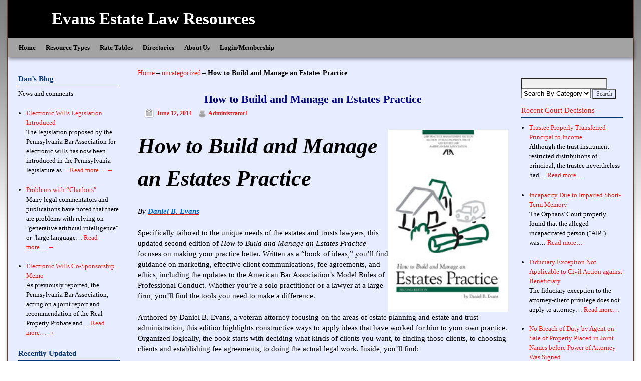

--- FILE ---
content_type: text/html; charset=UTF-8
request_url: https://resources.evans-legal.com/?p=1400
body_size: 70498
content:
<!DOCTYPE html>
<!--[if IE 7]>	<html id="ie7" lang="en-US"> <![endif]-->
<!--[if IE 8]>	<html id="ie8" lang="en-US"> <![endif]-->
<!--[if IE 9]>	<html id="ie9" lang="en-US"> <![endif]-->
<!--[if !(IE 6) | !(IE 7) | !(IE 8) ] | !(IE 9) ><!-->	<html lang="en-US"> <!--<![endif]-->
<head>
<meta charset="UTF-8" />
<meta name='viewport' content='width=device-width, initial-scale=1.0, maximum-scale=2.0, user-scalable=yes' />
<title>How to Build and Manage an Estates Practice | Evans Estate Law Resources</title>

<link rel="profile" href="http://gmpg.org/xfn/11" />
<link rel="pingback" href="https://resources.evans-legal.com/xmlrpc.php" />
<!--[if lt IE 9]>
<script src="https://resources.evans-legal.com/wp-content/themes/weaver-ii/js/html5.js" type="text/javascript"></script>
<![endif]-->

<script type="text/javascript">var weaverIsMobile=false;var weaverIsSimMobile=false;var weaverIsStacked=false;var weaverThemeWidth=1250;var weaverMenuThreshold=640;var weaverHideMenuBar=false;var weaverMobileDisabled=false;var weaverFlowToBottom=false;var weaverHideTooltip=false;var weaverUseSuperfish=false;</script>
<meta name='robots' content='max-image-preview:large' />
<link rel="alternate" type="application/rss+xml" title="Evans Estate Law Resources &raquo; Feed" href="https://resources.evans-legal.com/?feed=rss2" />
<link rel="alternate" type="application/rss+xml" title="Evans Estate Law Resources &raquo; Comments Feed" href="https://resources.evans-legal.com/?feed=comments-rss2" />
<link rel="alternate" type="application/rss+xml" title="Evans Estate Law Resources &raquo; How to Build and Manage an Estates Practice Comments Feed" href="https://resources.evans-legal.com/?feed=rss2&#038;p=1400" />
<link rel="alternate" title="oEmbed (JSON)" type="application/json+oembed" href="https://resources.evans-legal.com/index.php?rest_route=%2Foembed%2F1.0%2Fembed&#038;url=https%3A%2F%2Fresources.evans-legal.com%2F%3Fp%3D1400" />
<link rel="alternate" title="oEmbed (XML)" type="text/xml+oembed" href="https://resources.evans-legal.com/index.php?rest_route=%2Foembed%2F1.0%2Fembed&#038;url=https%3A%2F%2Fresources.evans-legal.com%2F%3Fp%3D1400&#038;format=xml" />
<style id='wp-img-auto-sizes-contain-inline-css' type='text/css'>
img:is([sizes=auto i],[sizes^="auto," i]){contain-intrinsic-size:3000px 1500px}
/*# sourceURL=wp-img-auto-sizes-contain-inline-css */
</style>
<link rel='stylesheet' id='weaverii-main-style-sheet-css' href='https://resources.evans-legal.com/wp-content/themes/weaver-ii-grandchild/style.css?ver=2.2.2' type='text/css' media='all' />
<link rel='stylesheet' id='weaverii-mobile-style-sheet-css' href='https://resources.evans-legal.com/wp-content/themes/weaver-ii/style-mobile.min.css?ver=2.2.2' type='text/css' media='all' />
<style id='wp-emoji-styles-inline-css' type='text/css'>

	img.wp-smiley, img.emoji {
		display: inline !important;
		border: none !important;
		box-shadow: none !important;
		height: 1em !important;
		width: 1em !important;
		margin: 0 0.07em !important;
		vertical-align: -0.1em !important;
		background: none !important;
		padding: 0 !important;
	}
/*# sourceURL=wp-emoji-styles-inline-css */
</style>
<style id='wp-block-library-inline-css' type='text/css'>
:root{--wp-block-synced-color:#7a00df;--wp-block-synced-color--rgb:122,0,223;--wp-bound-block-color:var(--wp-block-synced-color);--wp-editor-canvas-background:#ddd;--wp-admin-theme-color:#007cba;--wp-admin-theme-color--rgb:0,124,186;--wp-admin-theme-color-darker-10:#006ba1;--wp-admin-theme-color-darker-10--rgb:0,107,160.5;--wp-admin-theme-color-darker-20:#005a87;--wp-admin-theme-color-darker-20--rgb:0,90,135;--wp-admin-border-width-focus:2px}@media (min-resolution:192dpi){:root{--wp-admin-border-width-focus:1.5px}}.wp-element-button{cursor:pointer}:root .has-very-light-gray-background-color{background-color:#eee}:root .has-very-dark-gray-background-color{background-color:#313131}:root .has-very-light-gray-color{color:#eee}:root .has-very-dark-gray-color{color:#313131}:root .has-vivid-green-cyan-to-vivid-cyan-blue-gradient-background{background:linear-gradient(135deg,#00d084,#0693e3)}:root .has-purple-crush-gradient-background{background:linear-gradient(135deg,#34e2e4,#4721fb 50%,#ab1dfe)}:root .has-hazy-dawn-gradient-background{background:linear-gradient(135deg,#faaca8,#dad0ec)}:root .has-subdued-olive-gradient-background{background:linear-gradient(135deg,#fafae1,#67a671)}:root .has-atomic-cream-gradient-background{background:linear-gradient(135deg,#fdd79a,#004a59)}:root .has-nightshade-gradient-background{background:linear-gradient(135deg,#330968,#31cdcf)}:root .has-midnight-gradient-background{background:linear-gradient(135deg,#020381,#2874fc)}:root{--wp--preset--font-size--normal:16px;--wp--preset--font-size--huge:42px}.has-regular-font-size{font-size:1em}.has-larger-font-size{font-size:2.625em}.has-normal-font-size{font-size:var(--wp--preset--font-size--normal)}.has-huge-font-size{font-size:var(--wp--preset--font-size--huge)}.has-text-align-center{text-align:center}.has-text-align-left{text-align:left}.has-text-align-right{text-align:right}.has-fit-text{white-space:nowrap!important}#end-resizable-editor-section{display:none}.aligncenter{clear:both}.items-justified-left{justify-content:flex-start}.items-justified-center{justify-content:center}.items-justified-right{justify-content:flex-end}.items-justified-space-between{justify-content:space-between}.screen-reader-text{border:0;clip-path:inset(50%);height:1px;margin:-1px;overflow:hidden;padding:0;position:absolute;width:1px;word-wrap:normal!important}.screen-reader-text:focus{background-color:#ddd;clip-path:none;color:#444;display:block;font-size:1em;height:auto;left:5px;line-height:normal;padding:15px 23px 14px;text-decoration:none;top:5px;width:auto;z-index:100000}html :where(.has-border-color){border-style:solid}html :where([style*=border-top-color]){border-top-style:solid}html :where([style*=border-right-color]){border-right-style:solid}html :where([style*=border-bottom-color]){border-bottom-style:solid}html :where([style*=border-left-color]){border-left-style:solid}html :where([style*=border-width]){border-style:solid}html :where([style*=border-top-width]){border-top-style:solid}html :where([style*=border-right-width]){border-right-style:solid}html :where([style*=border-bottom-width]){border-bottom-style:solid}html :where([style*=border-left-width]){border-left-style:solid}html :where(img[class*=wp-image-]){height:auto;max-width:100%}:where(figure){margin:0 0 1em}html :where(.is-position-sticky){--wp-admin--admin-bar--position-offset:var(--wp-admin--admin-bar--height,0px)}@media screen and (max-width:600px){html :where(.is-position-sticky){--wp-admin--admin-bar--position-offset:0px}}

/*# sourceURL=wp-block-library-inline-css */
</style><style id='global-styles-inline-css' type='text/css'>
:root{--wp--preset--aspect-ratio--square: 1;--wp--preset--aspect-ratio--4-3: 4/3;--wp--preset--aspect-ratio--3-4: 3/4;--wp--preset--aspect-ratio--3-2: 3/2;--wp--preset--aspect-ratio--2-3: 2/3;--wp--preset--aspect-ratio--16-9: 16/9;--wp--preset--aspect-ratio--9-16: 9/16;--wp--preset--color--black: #000000;--wp--preset--color--cyan-bluish-gray: #abb8c3;--wp--preset--color--white: #ffffff;--wp--preset--color--pale-pink: #f78da7;--wp--preset--color--vivid-red: #cf2e2e;--wp--preset--color--luminous-vivid-orange: #ff6900;--wp--preset--color--luminous-vivid-amber: #fcb900;--wp--preset--color--light-green-cyan: #7bdcb5;--wp--preset--color--vivid-green-cyan: #00d084;--wp--preset--color--pale-cyan-blue: #8ed1fc;--wp--preset--color--vivid-cyan-blue: #0693e3;--wp--preset--color--vivid-purple: #9b51e0;--wp--preset--gradient--vivid-cyan-blue-to-vivid-purple: linear-gradient(135deg,rgb(6,147,227) 0%,rgb(155,81,224) 100%);--wp--preset--gradient--light-green-cyan-to-vivid-green-cyan: linear-gradient(135deg,rgb(122,220,180) 0%,rgb(0,208,130) 100%);--wp--preset--gradient--luminous-vivid-amber-to-luminous-vivid-orange: linear-gradient(135deg,rgb(252,185,0) 0%,rgb(255,105,0) 100%);--wp--preset--gradient--luminous-vivid-orange-to-vivid-red: linear-gradient(135deg,rgb(255,105,0) 0%,rgb(207,46,46) 100%);--wp--preset--gradient--very-light-gray-to-cyan-bluish-gray: linear-gradient(135deg,rgb(238,238,238) 0%,rgb(169,184,195) 100%);--wp--preset--gradient--cool-to-warm-spectrum: linear-gradient(135deg,rgb(74,234,220) 0%,rgb(151,120,209) 20%,rgb(207,42,186) 40%,rgb(238,44,130) 60%,rgb(251,105,98) 80%,rgb(254,248,76) 100%);--wp--preset--gradient--blush-light-purple: linear-gradient(135deg,rgb(255,206,236) 0%,rgb(152,150,240) 100%);--wp--preset--gradient--blush-bordeaux: linear-gradient(135deg,rgb(254,205,165) 0%,rgb(254,45,45) 50%,rgb(107,0,62) 100%);--wp--preset--gradient--luminous-dusk: linear-gradient(135deg,rgb(255,203,112) 0%,rgb(199,81,192) 50%,rgb(65,88,208) 100%);--wp--preset--gradient--pale-ocean: linear-gradient(135deg,rgb(255,245,203) 0%,rgb(182,227,212) 50%,rgb(51,167,181) 100%);--wp--preset--gradient--electric-grass: linear-gradient(135deg,rgb(202,248,128) 0%,rgb(113,206,126) 100%);--wp--preset--gradient--midnight: linear-gradient(135deg,rgb(2,3,129) 0%,rgb(40,116,252) 100%);--wp--preset--font-size--small: 13px;--wp--preset--font-size--medium: 20px;--wp--preset--font-size--large: 36px;--wp--preset--font-size--x-large: 42px;--wp--preset--spacing--20: 0.44rem;--wp--preset--spacing--30: 0.67rem;--wp--preset--spacing--40: 1rem;--wp--preset--spacing--50: 1.5rem;--wp--preset--spacing--60: 2.25rem;--wp--preset--spacing--70: 3.38rem;--wp--preset--spacing--80: 5.06rem;--wp--preset--shadow--natural: 6px 6px 9px rgba(0, 0, 0, 0.2);--wp--preset--shadow--deep: 12px 12px 50px rgba(0, 0, 0, 0.4);--wp--preset--shadow--sharp: 6px 6px 0px rgba(0, 0, 0, 0.2);--wp--preset--shadow--outlined: 6px 6px 0px -3px rgb(255, 255, 255), 6px 6px rgb(0, 0, 0);--wp--preset--shadow--crisp: 6px 6px 0px rgb(0, 0, 0);}:where(.is-layout-flex){gap: 0.5em;}:where(.is-layout-grid){gap: 0.5em;}body .is-layout-flex{display: flex;}.is-layout-flex{flex-wrap: wrap;align-items: center;}.is-layout-flex > :is(*, div){margin: 0;}body .is-layout-grid{display: grid;}.is-layout-grid > :is(*, div){margin: 0;}:where(.wp-block-columns.is-layout-flex){gap: 2em;}:where(.wp-block-columns.is-layout-grid){gap: 2em;}:where(.wp-block-post-template.is-layout-flex){gap: 1.25em;}:where(.wp-block-post-template.is-layout-grid){gap: 1.25em;}.has-black-color{color: var(--wp--preset--color--black) !important;}.has-cyan-bluish-gray-color{color: var(--wp--preset--color--cyan-bluish-gray) !important;}.has-white-color{color: var(--wp--preset--color--white) !important;}.has-pale-pink-color{color: var(--wp--preset--color--pale-pink) !important;}.has-vivid-red-color{color: var(--wp--preset--color--vivid-red) !important;}.has-luminous-vivid-orange-color{color: var(--wp--preset--color--luminous-vivid-orange) !important;}.has-luminous-vivid-amber-color{color: var(--wp--preset--color--luminous-vivid-amber) !important;}.has-light-green-cyan-color{color: var(--wp--preset--color--light-green-cyan) !important;}.has-vivid-green-cyan-color{color: var(--wp--preset--color--vivid-green-cyan) !important;}.has-pale-cyan-blue-color{color: var(--wp--preset--color--pale-cyan-blue) !important;}.has-vivid-cyan-blue-color{color: var(--wp--preset--color--vivid-cyan-blue) !important;}.has-vivid-purple-color{color: var(--wp--preset--color--vivid-purple) !important;}.has-black-background-color{background-color: var(--wp--preset--color--black) !important;}.has-cyan-bluish-gray-background-color{background-color: var(--wp--preset--color--cyan-bluish-gray) !important;}.has-white-background-color{background-color: var(--wp--preset--color--white) !important;}.has-pale-pink-background-color{background-color: var(--wp--preset--color--pale-pink) !important;}.has-vivid-red-background-color{background-color: var(--wp--preset--color--vivid-red) !important;}.has-luminous-vivid-orange-background-color{background-color: var(--wp--preset--color--luminous-vivid-orange) !important;}.has-luminous-vivid-amber-background-color{background-color: var(--wp--preset--color--luminous-vivid-amber) !important;}.has-light-green-cyan-background-color{background-color: var(--wp--preset--color--light-green-cyan) !important;}.has-vivid-green-cyan-background-color{background-color: var(--wp--preset--color--vivid-green-cyan) !important;}.has-pale-cyan-blue-background-color{background-color: var(--wp--preset--color--pale-cyan-blue) !important;}.has-vivid-cyan-blue-background-color{background-color: var(--wp--preset--color--vivid-cyan-blue) !important;}.has-vivid-purple-background-color{background-color: var(--wp--preset--color--vivid-purple) !important;}.has-black-border-color{border-color: var(--wp--preset--color--black) !important;}.has-cyan-bluish-gray-border-color{border-color: var(--wp--preset--color--cyan-bluish-gray) !important;}.has-white-border-color{border-color: var(--wp--preset--color--white) !important;}.has-pale-pink-border-color{border-color: var(--wp--preset--color--pale-pink) !important;}.has-vivid-red-border-color{border-color: var(--wp--preset--color--vivid-red) !important;}.has-luminous-vivid-orange-border-color{border-color: var(--wp--preset--color--luminous-vivid-orange) !important;}.has-luminous-vivid-amber-border-color{border-color: var(--wp--preset--color--luminous-vivid-amber) !important;}.has-light-green-cyan-border-color{border-color: var(--wp--preset--color--light-green-cyan) !important;}.has-vivid-green-cyan-border-color{border-color: var(--wp--preset--color--vivid-green-cyan) !important;}.has-pale-cyan-blue-border-color{border-color: var(--wp--preset--color--pale-cyan-blue) !important;}.has-vivid-cyan-blue-border-color{border-color: var(--wp--preset--color--vivid-cyan-blue) !important;}.has-vivid-purple-border-color{border-color: var(--wp--preset--color--vivid-purple) !important;}.has-vivid-cyan-blue-to-vivid-purple-gradient-background{background: var(--wp--preset--gradient--vivid-cyan-blue-to-vivid-purple) !important;}.has-light-green-cyan-to-vivid-green-cyan-gradient-background{background: var(--wp--preset--gradient--light-green-cyan-to-vivid-green-cyan) !important;}.has-luminous-vivid-amber-to-luminous-vivid-orange-gradient-background{background: var(--wp--preset--gradient--luminous-vivid-amber-to-luminous-vivid-orange) !important;}.has-luminous-vivid-orange-to-vivid-red-gradient-background{background: var(--wp--preset--gradient--luminous-vivid-orange-to-vivid-red) !important;}.has-very-light-gray-to-cyan-bluish-gray-gradient-background{background: var(--wp--preset--gradient--very-light-gray-to-cyan-bluish-gray) !important;}.has-cool-to-warm-spectrum-gradient-background{background: var(--wp--preset--gradient--cool-to-warm-spectrum) !important;}.has-blush-light-purple-gradient-background{background: var(--wp--preset--gradient--blush-light-purple) !important;}.has-blush-bordeaux-gradient-background{background: var(--wp--preset--gradient--blush-bordeaux) !important;}.has-luminous-dusk-gradient-background{background: var(--wp--preset--gradient--luminous-dusk) !important;}.has-pale-ocean-gradient-background{background: var(--wp--preset--gradient--pale-ocean) !important;}.has-electric-grass-gradient-background{background: var(--wp--preset--gradient--electric-grass) !important;}.has-midnight-gradient-background{background: var(--wp--preset--gradient--midnight) !important;}.has-small-font-size{font-size: var(--wp--preset--font-size--small) !important;}.has-medium-font-size{font-size: var(--wp--preset--font-size--medium) !important;}.has-large-font-size{font-size: var(--wp--preset--font-size--large) !important;}.has-x-large-font-size{font-size: var(--wp--preset--font-size--x-large) !important;}
/*# sourceURL=global-styles-inline-css */
</style>

<style id='classic-theme-styles-inline-css' type='text/css'>
/*! This file is auto-generated */
.wp-block-button__link{color:#fff;background-color:#32373c;border-radius:9999px;box-shadow:none;text-decoration:none;padding:calc(.667em + 2px) calc(1.333em + 2px);font-size:1.125em}.wp-block-file__button{background:#32373c;color:#fff;text-decoration:none}
/*# sourceURL=/wp-includes/css/classic-themes.min.css */
</style>
<link rel='stylesheet' id='pmpro_frontend_base-css' href='https://resources.evans-legal.com/wp-content/plugins/paid-memberships-pro/css/frontend/base.css?ver=3.5.4' type='text/css' media='all' />
<link rel='stylesheet' id='pmpro_frontend_variation_1-css' href='https://resources.evans-legal.com/wp-content/plugins/paid-memberships-pro/css/frontend/variation_1.css?ver=3.5.4' type='text/css' media='all' />
<link rel='stylesheet' id='pmpro-add-paypal-express-styles-css' href='https://resources.evans-legal.com/wp-content/plugins/pmpro-add-paypal-express/css/pmpro-add-paypal-express.css?ver=6.9' type='text/css' media='all' />
<link rel='stylesheet' id='pmprorh_frontend-css' href='https://resources.evans-legal.com/wp-content/plugins/pmpro-mailchimp/css/pmpromc.css?ver=6.9' type='text/css' media='all' />
<link rel='stylesheet' id='theme-my-login-css' href='https://resources.evans-legal.com/wp-content/plugins/theme-my-login/assets/styles/theme-my-login.min.css?ver=7.1.12' type='text/css' media='all' />
<link rel='stylesheet' id='tablepress-default-css' href='https://resources.evans-legal.com/wp-content/tablepress-combined.min.css?ver=85' type='text/css' media='all' />
<script type="text/javascript" src="https://resources.evans-legal.com/wp-includes/js/jquery/jquery.min.js?ver=3.7.1" id="jquery-core-js"></script>
<script type="text/javascript" src="https://resources.evans-legal.com/wp-includes/js/jquery/jquery-migrate.min.js?ver=3.4.1" id="jquery-migrate-js"></script>
<script type="text/javascript" id="email-posts-to-subscribers-js-extra">
/* <![CDATA[ */
var elp_data = {"messages":{"elp_name_required":"Please enter name.","elp_email_required":"Please enter email address.","elp_invalid_name":"Name seems invalid.","elp_invalid_email":"Email address seems invalid.","elp_unexpected_error":"Oops.. Unexpected error occurred.","elp_invalid_captcha":"Robot verification failed, please try again.","elp_invalid_key":"Robot verification failed, invalid key.","elp_successfull_single":"You have successfully subscribed.","elp_successfull_double":"You have successfully subscribed. You will receive a confirmation email in few minutes. Please follow the link in it to confirm your subscription. If the email takes more than 15 minutes to appear in your mailbox, please check your spam folder.","elp_email_exist":"Email already exist.","elp_email_squeeze":"You are trying to submit too fast. try again in 1 minute."},"elp_ajax_url":"https://resources.evans-legal.com/wp-admin/admin-ajax.php"};
//# sourceURL=email-posts-to-subscribers-js-extra
/* ]]> */
</script>
<script type="text/javascript" src="https://resources.evans-legal.com/wp-content/plugins/email-posts-to-subscribers//inc/email-posts-to-subscribers.js?ver=2.2" id="email-posts-to-subscribers-js"></script>
<link rel="https://api.w.org/" href="https://resources.evans-legal.com/index.php?rest_route=/" /><link rel="alternate" title="JSON" type="application/json" href="https://resources.evans-legal.com/index.php?rest_route=/wp/v2/posts/1400" /><link rel="EditURI" type="application/rsd+xml" title="RSD" href="https://resources.evans-legal.com/xmlrpc.php?rsd" />
<meta name="generator" content="WordPress 6.9" />
<link rel="canonical" href="https://resources.evans-legal.com/?p=1400" />
<link rel='shortlink' href='https://resources.evans-legal.com/?p=1400' />
<style>.elp_form_message.success { color: #008000;font-weight: bold; } .elp_form_message.error { color: #ff0000; } .elp_form_message.boterror { color: #ff0000; } </style><style id="pmpro_colors">:root {
	--pmpro--color--base: #ffffff;
	--pmpro--color--contrast: #222222;
	--pmpro--color--accent: #0c3d54;
	--pmpro--color--accent--variation: hsl( 199,75%,28.5% );
	--pmpro--color--border--variation: hsl( 0,0%,91% );
}</style>        <style type="text/css" id="pf-main-css">
            
				@media screen {
					.printfriendly {
						z-index: 1000; display: flex; margin: 0px 0px 0px 0px
					}
					.printfriendly a, .printfriendly a:link, .printfriendly a:visited, .printfriendly a:hover, .printfriendly a:active {
						font-weight: 600;
						cursor: pointer;
						text-decoration: none;
						border: none;
						-webkit-box-shadow: none;
						-moz-box-shadow: none;
						box-shadow: none;
						outline:none;
						font-size: 14px !important;
						color: #6D9F00 !important;
					}
					.printfriendly.pf-alignleft {
						justify-content: start;
					}
					.printfriendly.pf-alignright {
						justify-content: end;
					}
					.printfriendly.pf-aligncenter {
						justify-content: center;
						
					}
				}

				.pf-button-img {
					border: none;
					-webkit-box-shadow: none;
					-moz-box-shadow: none;
					box-shadow: none;
					padding: 0;
					margin: 0;
					display: inline;
					vertical-align: middle;
				}

				img.pf-button-img + .pf-button-text {
					margin-left: 6px;
				}

				@media print {
					.printfriendly {
						display: none;
					}
				}
				        </style>

            
        <style type="text/css" id="pf-excerpt-styles">
          .pf-button.pf-button-excerpt {
              display: none;
           }
        </style>

            
<!-- Weaver II Extras Version 2.3.1 -->


<!-- Styles generated by Posts in Sidebar plugin -->
<style type="text/css">
.pis-title{margin-bottom:0px; margin-top:10px; }
.pis-date{ /* float:left; margin-left: 35px; text-align:right;margin-top:19px;*/ margin-bottom:5px;}
.pis-utility{margin-bottom:2px;}
.pis-p {margin-bottom:2px;}
.p {margin-top:5px;} 
</style>
<!-- / Styles generated by Posts in Sidebar plugin -->


<!-- This site is using Weaver II 2.2.2 (204) subtheme: WP Weaver -->
<!-- Page ID: 1400 -->
<style type="text/css">
/* Weaver II styles - Version 204 */
a {color:#E32019;}
a:visited {color:#E37120;}
a:hover {color:#E37120;}
a{font-weight:bold;}
.entry-title a {color:#E37120;}
.entry-title a:visited {color:#E37120;}
.entry-title a{font-weight:normal;}
.entry-meta a, .entry-utility a {color:#E32019;}
.entry-meta a:visited, .entry-utility a:visited {color:#E37120;}
.entry-meta a:hover, .entry-utility a:hover {color:#E37120;}
.widget-area a {color:#E32019;}
.widget-area a:visited {color:#E37120;}
.widget-area a:hover {color:#E37120;}
.widget-area a{font-weight:normal;}
#infobar a{font-weight:normal;}
#colophon a{font-weight:normal;}
#wrapper {border: 1px solid #7A3D11;}
#content, #content .post{-moz-border-radius: 10px; -webkit-border-radius: 10px; border-radius: 10px;}
body {background-image: url(/wp-content/themes/weaver-ii/images/gr.png); background-attachment: scroll; background-repeat: repeat-x;}
#wrapper {-webkit-box-shadow: 0 0 3px 3px rgba(0,0,0,0.25); -moz-box-shadow: 0 0 3px 3px rgba(0,0,0,0.25); box-shadow: 0 0 3px 3px rgba(127,127,127,0.25);}
#wrapper{max-width:1250px;}
#wrapper {padding: 0px;}
#sidebar_primary,.mobile_widget_area {background-color:transparent;}
#sidebar_right {background-color:transparent;}
#sidebar_left {background-color:transparent;}
.sidebar_top,.sidebar_extra {background-color:#FAF5AF;}
.sidebar_bottom {background-color:#FAF5AF;}
#first,#second,#third,#fourth {background-color:transparent;}
.widget {background-color:transparent;}
.widget{margin-top:10px;}
.widget-area {padding: 0px 10px 0px 10px;}
.widget {margin-top: 10px;}
#container_wrap.right-1-col{width:82.000%;} #sidebar_wrap_right.right-1-col{width:18.000%;} 
#container_wrap.right-2-col, #container_wrap.right-2-col-bottom{width:82.000%;} #sidebar_wrap_right.right-2-col, #sidebar_wrap_right.right-2-col-bottom{width:18.000%;}
#container_wrap.left-1-col{width:82.000%;} #sidebar_wrap_left.left-1-col{width:18.000%;}
#container_wrap.left-2-col, #container_wrap.left-2-col-bottom{width:82.000%;} #sidebar_wrap_left.left-2-col,#sidebar_wrap_left.left-2-col-bottom{width:18.000%;}
#container_wrap{width:64.000%;} #sidebar_wrap_left{width:18.000%;} #sidebar_wrap_right{width:18.000%;}
#sidebar_wrap_2_left_left, #sidebar_wrap_2_right_left {width:54.000%;margin-right:1%;}
#sidebar_wrap_2_left_right, #sidebar_wrap_2_right_right {width:45.000%;}
body {padding: 0px 0px 0px 0px; }
@media only screen and (max-width:640px) { /* header widget area mobile rules */
} /* end mobile rules */
#main {padding: 0px 0 0 0;}
#site-description {font-size:200.000%;}
#site-info {width:80%;}
.menu_bar a, .mobile_menu_bar a {font-weight:bold;}
.menu_bar, .menu_bar ul {-webkit-box-shadow: rgba(0, 0, 0, 0.4) 2px 4px 6px;
-moz-box-shadow: rgba(0, 0, 0, 0.4) 2px 4px 6px; box-shadow: rgba(0, 0, 0, 0.4) 2px 4px 6px;max-width:1250px;}#wrap-header #nav-bottom-menu{position:relative;z-index:95;}
#wrap-header #nav-top-menu{position:relative;z-index:100;}
.menu_bar, .menu_bar a,.menu_bar a:visited,.mobile_menu_bar a {color:#000000;}
.menu_bar li:hover > a, .menu_bar a:focus {background-color:#C1C5CF;}
.menu_bar li:hover > a, .menu_bar a:focus {color:#000000;}
.menu_bar ul ul a {background-color:#A3A3A3;}
.menu_bar ul ul a,.menu_bar ul ul a:visited {color:#000000;}
.menu_bar ul ul :hover > a {background-color:#C1C5CF;}
.menu_bar ul ul :hover > a {color:#000000;}
.menu_bar, .mobile_menu_bar, .menu-add {background-color:#A3A3A3;}
#infobar {font-size:125%;}
.mobile-menu-link {border-color:#000000;}
.widget-area .menu-vertical,.menu-vertical {clear:both;background-color:transparent;margin:0;width:100%;overflow:hidden;border-bottom:3px solid #000000;border-top:1px solid #000000;}
.widget-area .menu-vertical ul, .menu-vertical ul {margin: 0; padding: 0; list-style-type: none;  list-style-image:none;font-family: inherit;}
.widget-area .menu-vertical li a, .widget-area .menu-vertical a:visited, .menu-vertical li a, .menu-vertical a:visited {
color: #000000;  background-color: #A3A3A3; display: block !important; padding: 5px 10px; text-decoration: none; border-top:2px solid #000000;}
.widget-area .menu-vertical a:hover,.widget-area .menu-vertical a:focus, .menu-vertical a:hover,.menu-vertical a:focus {
color: #000000; background-color: #C1C5CF;text-decoration: none;}
.widget-area .menu-vertical ul ul li, .menu-vertical ul ul li { margin: 0; }
.widget-area .menu-vertical ul ul a,.menu-vertical ul ul a {color: #000000; background-color: #A3A3A3;
 display: block; padding: 4px 5px 4px 25px; text-decoration: none;border:0;
 border-top:1px solid #000000;}
.widget-area .menu-vertical ul ul a:hover,#wrap-header .menu-vertical ul ul a:hover,#wrap-header .menu-vertical ul a:hover {color: #000000; background-color: #C1C5CF; text-decoration: none;}
.widget-area .menu-vertical ul ul ul a,.menu-vertical ul ul ul a {padding: 4px 5px 4px 35px;}
.widget-area .menu-vertical ul ul ul a,.menu-vertical ul ul ul ul a {padding: 4px 5px 4px 45px;}
.widget-area .menu-vertical ul ul ul ul a,.menu-vertical ul ul ul ul ul a {padding: 4px 5px 4px 55px;}
.menu_bar .current_page_item > a, .menu_bar .current-menu-item > a, .menu_bar .current-cat > a, .menu_bar .current_page_ancestor > a,.menu_bar .current-category-ancestor > a, .menu_bar .current-menu-ancestor > a, .menu_bar .current-menu-parent > a, .menu_bar .current-category-parent > a,.menu-vertical .current_page_item > a, .menu-vertical .current-menu-item > a, .menu-vertical .current-cat > a, .menu-vertical .current_page_ancestor > a, .menu-vertical .current-category-ancestor > a, .menu-vertical .current-menu-ancestor > a, .menu-vertical .current-menu-parent > a, .menu-vertical .current-category-parent > a,.widget-area .menu-vertical .current_page_item > a, .widget-area .menu-vertical .current-menu-item > a, .widget-area .menu-vertical .current-cat > a, .widget-area .menu-vertical .current_page_ancestor > a {color:#FFFFFF !important;}
.menu_bar .current_page_item > a, .menu_bar .current-menu-item > a, .menu_bar .current-cat > a, .menu_bar .current_page_ancestor > a,.menu_bar .current-category-ancestor > a, .menu_bar .current-menu-ancestor > a, .menu_bar .current-menu-parent > a, .menu_bar .current-category-parent > a,.menu-vertical .current_page_item > a, .menu-vertical .current-menu-item > a, .menu-vertical .current-cat > a, .menu-vertical .current_page_ancestor > a, .menu-vertical .current-category-ancestor > a, .menu-vertical .current-menu-ancestor > a, .menu-vertical .current-menu-parent > a, .menu-vertical .current-category-parent > a,.widget-area .menu-vertical .current_page_item > a, .widget-area .menu-vertical .current-menu-item > a, .widget-area .menu-vertical .current-cat > a, .widget-area .menu-vertical .current_page_ancestor > a{font-weight:bold;}
#content, .entry-content h1, .entry-content h2 {color:#000000;}
#content h1, #content h2, #content h3, #content h4, #content h5, #content h6, #content dt, #content th,
h1, h2, h3, h4, h5, h6,#author-info h2 {color:#01057A;}
#content h1.entry-title {color:#01057A;}
.commentlist li.comment, #respond {background-color:transparent;}
.wp-caption p.wp-caption-text, #content .gallery .gallery-caption,.entry-attachment .entry-caption {color:#333333;}
#content img.size-full, #content img.size-large, #content img.size-medium, #content img.size-thumbnail, #content .attachment-thumbnail, #content .gallery img,#content .gallery-thumb img,.entry-attachment img, #content .wp-caption img, #content img.wp-post-image,#content img[class*="wp-image-"],#author-avatar img,img.avatar {background-color:#FF1303;}
#nav-below{display:none;margin:0;}
.single #nav-above{display:none;margin:0;}
.single #nav-below{display:none;margin:0;}
.home .sticky, #container.page-with-posts .sticky, #container.index-posts .sticky {background-color:#EDEDBF;}
#content .post {padding-top:10px;}
.entry-meta, .entry-content label, .entry-utility {color:#7A3D11;}
body {font-size:11px;}
body {font-family:Georgia,Times,serif;}
h3#comments-title,h3#reply-title,.menu_bar,.mobile_menu_bar,
#author-info,#infobar,#nav-above, #nav-below,#cancel-comment-reply-link,.form-allowed-tags,
#site-info,#site-title,#wp-calendar,#comments-title,.comment-meta,.comment-body tr th,.comment-body thead th,
.entry-content label,.entry-content tr th,.entry-content thead th,.entry-format,.entry-meta,.entry-title,
.entry-utility,#respond label,.navigation,.page-title,.pingback p,.reply,.widget-title,
.wp-caption-text,input[type=submit] {font-family:Georgia,Times,serif;}
body {background-color:#FFFFFF;}
body {color:#000000;}
#wrapper {background-color:#E8ECFF;}
#main {background-color:transparent;}
#container {background-color:transparent;}
#content {background-color:Transparent;}
#content .post,.post {background-color:transparent;}
#branding {background-color:#000000;}
#colophon {background-color:#DBDBD9;}
hr {background-color:#3F4152;}
.entry-meta {background-color:transparent;}
.entry-utility {background-color:transparent;}
input, textarea, ins, pre {background-color:Transparent;}
.widget {color:#000000;}
.widget-title {border-bottom: 1px solid #073775; margin-bottom:5px;padding-bottom:3px;}
.widget-title, .widget_search label, #wp-calendar caption {color: #073775;}
#site-title a {color:#FFFFFF;}
#site-description {color:#010B8C;}
/* Weaver II Mobile Device Options */
.weaver-any-mobile  #main a, .weaver-any-mobile  #mobile-widget-area a, .weaver-any-mobile  .sidebar_top a, .weaver-any-mobile  .sidebar_bottom a, .weaver-any-mobile  .sidebar_extra a {text-decoration: underline !important;}
@media only screen and (max-width:768px) and (orientation:portrait) {body {padding: 0px !important;}}
@media only screen and (max-width:640px) {
#main a, #mobile-widget-area a, .sidebar_top a, .sidebar_bottom a, .sidebar_extra a{text-decoration: underline !important;}
}
@media only screen and (max-width: 580px) {
}
#sidebar_wrap_right{float:right;padding:0;width:18%;margin-left:-20px;margin-right:10px;padding-top:10px;}
#sidebar_wrap_left{float:left;padding:0;width:18%;margin-left:10px;padding-top:10px;}
#content{padding-right:35px;}
#sidebar_left{border-radius:4px;}
#sidebar_right{border-radius:4px;
		padding-top:10px;
}

@media only screen and (min-width: 769px) {
#wrap-header {
position: fixed;
top: 0;
width: 1250px;
z-index: 100;

}
#main {
margin-top:123px;
}
}
#post-27 header {text-align:center;}
#inject_footer{ float:right; padding:30px; font-style:italic;}
#site-info{width:30%; padding:30px;}
/* end Weaver II CSS */
</style> <!-- end of main options style section -->


<!--[if lte IE 8]>
<style type="text/css" media="screen">
#content img.size-thumbnail,#content img.size-medium,#content img.size-large,#content img.size-full,#content img.attachment-thumbnail,
#content img.wp-post-image,img.avatar,.format-chat img.format-chat-icon,
#wrapper,#branding,#colophon,#content, #content .post,
#sidebar_primary,#sidebar_right,#sidebar_left,.sidebar_top,.sidebar_bottom,.sidebar_extra,
#first,#second,#third,#fourth,
#commentform input:focus,#commentform textarea:focus,#respond input#submit {
		behavior: url(https://resources.evans-legal.com/wp-content/themes/weaver-ii/js/PIE/PIE.php) !important; position:relative;
}
</style>
<![endif]-->

<!-- End of Weaver II options -->
</head>

<body class="pmpro-variation_1 wp-singular post-template-default single single-post postid-1400 single-format-standard wp-theme-weaver-ii wp-child-theme-weaver-ii-grandchild pmpro-body-has-access singular not-logged-in weaver-desktop weaver-mobile-smart-nostack">
<a href="#page-bottom" id="page-top">&darr;</a> <!-- add custom CSS to use this page-bottom link -->
<div id="wrapper" class="hfeed">
<div id="wrap-header">
	<header id="branding" role="banner"><div id="branding-content">
		<div id="site-logo"></div>
		<div id="site-logo-link" onclick="location.href='https://resources.evans-legal.com/';"></div>

		<div class="title-description title-description-xhtml">
			<h1 id="site-title" ><span><a href="https://resources.evans-legal.com/" title="Evans Estate Law Resources" rel="home">Evans Estate Law Resources</a></span></h1>
			<h2 id="site-description"> </h2>
		</div>
		<div id="header_image">
<div class="weaver-clear"></div>		</div><!-- #header_image -->
	</div></header><!-- #branding-content, #branding -->
<div id="wrap-bottom-menu">
<div id="mobile-bottom-nav" class="mobile_menu_bar" style="padding:5px 10px 5px 10px;clear:both;">
	<div style="margin-bottom:20px;">
<span class="mobile-home-link">
	<a href="https://resources.evans-legal.com/" title="Evans Estate Law Resources" rel="home">Home</a></span>
	<span class="mobile-menu-link"><a href="javascript:void(null);" onclick="weaverii_ToggleMenu(document.getElementById('nav-bottom-menu'), this, 'Menu &darr;', 'Menu &uarr;')">Menu &darr;</a></span></div>
</div>
		<div class="skip-link"><a class="assistive-text" href="#content" title="">Skip to primary content</a></div>
			<div class="skip-link"><a class="assistive-text" href="#sidebar_primary" title="">Skip to secondary content</a></div>
				<div id="nav-bottom-menu"><nav id="access" class="menu_bar" role="navigation">
<div class="menu"><ul id="menu-menu1" class="menu"><li id="menu-item-22" class="menu-item menu-item-type-post_type menu-item-object-page menu-item-home menu-item-22"><a href="https://resources.evans-legal.com/">Home</a></li>
<li id="menu-item-2019" class="menu-item menu-item-type-taxonomy menu-item-object-category menu-item-has-children menu-item-2019"><a href="https://resources.evans-legal.com/?cat=33">Resource Types</a>
<ul class="sub-menu">
	<li id="menu-item-3092" class="menu-item menu-item-type-taxonomy menu-item-object-category menu-item-3092"><a href="https://resources.evans-legal.com/?cat=29">News</a></li>
	<li id="menu-item-2020" class="menu-item menu-item-type-taxonomy menu-item-object-category menu-item-2020"><a href="https://resources.evans-legal.com/?cat=32">Articles</a></li>
	<li id="menu-item-2021" class="menu-item menu-item-type-taxonomy menu-item-object-category menu-item-2021"><a href="https://resources.evans-legal.com/?cat=34">Opinions</a></li>
	<li id="menu-item-2022" class="menu-item menu-item-type-taxonomy menu-item-object-category menu-item-2022"><a href="https://resources.evans-legal.com/?cat=36">Rules and Regs.</a></li>
	<li id="menu-item-3091" class="menu-item menu-item-type-taxonomy menu-item-object-category menu-item-3091"><a href="https://resources.evans-legal.com/?cat=316">Directories</a></li>
	<li id="menu-item-2023" class="menu-item menu-item-type-taxonomy menu-item-object-category menu-item-2023"><a href="https://resources.evans-legal.com/?cat=35">Statutes</a></li>
	<li id="menu-item-2024" class="menu-item menu-item-type-taxonomy menu-item-object-category menu-item-2024"><a href="https://resources.evans-legal.com/?cat=45">Rates</a></li>
	<li id="menu-item-2043" class="menu-item menu-item-type-taxonomy menu-item-object-category menu-item-2043"><a href="https://resources.evans-legal.com/?cat=138">Tips</a></li>
	<li id="menu-item-6044" class="menu-item menu-item-type-taxonomy menu-item-object-category menu-item-6044"><a href="https://resources.evans-legal.com/?cat=682">Overview</a></li>
	<li id="menu-item-3093" class="menu-item menu-item-type-taxonomy menu-item-object-category menu-item-3093"><a href="https://resources.evans-legal.com/?cat=314">Forms</a></li>
</ul>
</li>
<li id="menu-item-176" class="menu-item menu-item-type-post_type menu-item-object-page menu-item-has-children menu-item-176"><a href="https://resources.evans-legal.com/?page_id=174">Rate Tables</a>
<ul class="sub-menu">
	<li id="menu-item-213" class="menu-item menu-item-type-custom menu-item-object-custom menu-item-213"><a href="http://resources.evans-legal.com/?p=2591">Applicable Federal Rates</a></li>
	<li id="menu-item-240" class="menu-item menu-item-type-custom menu-item-object-custom menu-item-240"><a href="http://resources.evans-legal.com/?p=215">Section 7520 Rates</a></li>
	<li id="menu-item-525" class="menu-item menu-item-type-custom menu-item-object-custom menu-item-525"><a href="http://resources.evans-legal.com/?p=516">Blended Annual Rates</a></li>
	<li id="menu-item-253" class="menu-item menu-item-type-custom menu-item-object-custom menu-item-253"><a href="http://resources.evans-legal.com/?p=249">Federal Under/Overpayments Rates</a></li>
	<li id="menu-item-1339" class="menu-item menu-item-type-custom menu-item-object-custom menu-item-1339"><a href="http://resources.evans-legal.com/?p=1335">PA Underpayment Rates</a></li>
	<li id="menu-item-1359" class="menu-item menu-item-type-custom menu-item-object-custom menu-item-1359"><a href="http://resources.evans-legal.com/?p=1346">PA Common Level Ratios</a></li>
	<li id="menu-item-3645" class="menu-item menu-item-type-post_type menu-item-object-post menu-item-3645"><a href="https://resources.evans-legal.com/?p=3627">Federal Estate and Gift Tax Rates and Exclusions</a></li>
	<li id="menu-item-11601" class="menu-item menu-item-type-post_type menu-item-object-post menu-item-11601"><a href="https://resources.evans-legal.com/?p=7484">Pa. Realty Transfer Tax on Life Estates and Remainders</a></li>
</ul>
</li>
<li id="menu-item-2479" class="menu-item menu-item-type-taxonomy menu-item-object-category menu-item-has-children menu-item-2479"><a href="https://resources.evans-legal.com/?cat=316">Directories</a>
<ul class="sub-menu">
	<li id="menu-item-309" class="menu-item menu-item-type-custom menu-item-object-custom menu-item-309"><a href="http://resources.evans-legal.com/?p=259">Registers of Wills</a></li>
	<li id="menu-item-1941" class="menu-item menu-item-type-custom menu-item-object-custom menu-item-1941"><a href="http://resources.evans-legal.com/?p=1936">Clerks of Orphans&#8217; Courts</a></li>
	<li id="menu-item-2760" class="menu-item menu-item-type-custom menu-item-object-custom menu-item-2760"><a href="http://resources.evans-legal.com/?p=2738">PA Legislation Pending</a></li>
	<li id="menu-item-3094" class="menu-item menu-item-type-custom menu-item-object-custom menu-item-3094"><a href="http://resources.evans-legal.com/?p=2997">Attorney General Offices and Notices</a></li>
	<li id="menu-item-5112" class="menu-item menu-item-type-post_type menu-item-object-post menu-item-5112"><a href="https://resources.evans-legal.com/?p=4888">Software and Services for an Estates Practice</a></li>
	<li id="menu-item-6151" class="menu-item menu-item-type-post_type menu-item-object-post menu-item-6151"><a href="https://resources.evans-legal.com/?p=6147">Eligible Institutions for Fiduciary Funds</a></li>
</ul>
</li>
<li id="menu-item-1299" class="menu-item menu-item-type-post_type menu-item-object-page menu-item-has-children menu-item-1299"><a href="https://resources.evans-legal.com/?page_id=1297">About Us</a>
<ul class="sub-menu">
	<li id="menu-item-2042" class="menu-item menu-item-type-post_type menu-item-object-page menu-item-2042"><a href="https://resources.evans-legal.com/?page_id=151">Daniel B. Evans</a></li>
</ul>
</li>
<li id="menu-item-24" class="menu-item menu-item-type-post_type menu-item-object-page menu-item-has-children menu-item-24"><a href="https://resources.evans-legal.com/?page_id=7">Login/Membership</a>
<ul class="sub-menu">
	<li id="menu-item-23" class="menu-item menu-item-type-post_type menu-item-object-page menu-item-23"><a href="https://resources.evans-legal.com/?page_id=14">Log In</a></li>
	<li id="menu-item-177" class="menu-item menu-item-type-post_type menu-item-object-page menu-item-177"><a href="https://resources.evans-legal.com/?page_id=8">Membership Billing</a></li>
	<li id="menu-item-178" class="menu-item menu-item-type-post_type menu-item-object-page menu-item-178"><a href="https://resources.evans-legal.com/?page_id=9">Membership Cancel</a></li>
	<li id="menu-item-179" class="menu-item menu-item-type-post_type menu-item-object-page menu-item-179"><a href="https://resources.evans-legal.com/?page_id=10">Membership Checkout</a></li>
	<li id="menu-item-180" class="menu-item menu-item-type-post_type menu-item-object-page menu-item-180"><a href="https://resources.evans-legal.com/?page_id=11">Membership Confirmation</a></li>
	<li id="menu-item-181" class="menu-item menu-item-type-post_type menu-item-object-page menu-item-181"><a href="https://resources.evans-legal.com/?page_id=12">Membership Invoice</a></li>
	<li id="menu-item-182" class="menu-item menu-item-type-post_type menu-item-object-page menu-item-182"><a href="https://resources.evans-legal.com/?page_id=13">Membership Levels</a></li>
</ul>
</li>
</ul></div>		</nav></div><!-- #access --></div> <!-- #wrap-bottom-menu -->
</div> <!-- #wrap-header -->
	<div id="main">
	<div id="sidebar_wrap_left" class="split equal_height">
	<div id="sidebar_left" class="widget-area" role="complementary">

<!-- Start Posts in Sidebar - pis_posts_in_sidebar-3 -->
<aside id="pis_posts_in_sidebar-3" class="widget posts-in-sidebar">
<h3 class="widget-title">Dan&#8217;s Blog</h3>		
<p class="pis-intro">News and comments</p>
<ul id="ul_pis_posts_in_sidebar-3" class="pis-ul">
	<li class="pis-li pis-post-12094">
		<p class="pis-title"><a class="pis-title-link" href="https://resources.evans-legal.com/?p=12094" rel="bookmark">Electronic Wills Legislation Introduced</a></p>
		<p class="pis-excerpt">The legislation proposed by the Pennsylvania Bar Association for electronic wills has now been introduced in the Pennsylvania legislature as&hellip; <span class="pis-more"><a class="pis-more-link" href="https://resources.evans-legal.com/?p=12094" rel="bookmark">Read more…&nbsp;<span class="pis-arrow">&rarr;</span></a></span></p>
	</li>
	<li class="pis-li pis-post-12030">
		<p class="pis-title"><a class="pis-title-link" href="https://resources.evans-legal.com/?p=12030" rel="bookmark">Problems with &#8220;Chatbots&#8221;</a></p>
		<p class="pis-excerpt">Many legal commentators and publications have noted that there are problems with relying on "generative artificial intelligence" or "large language&hellip; <span class="pis-more"><a class="pis-more-link" href="https://resources.evans-legal.com/?p=12030" rel="bookmark">Read more…&nbsp;<span class="pis-arrow">&rarr;</span></a></span></p>
	</li>
	<li class="pis-li pis-post-12059">
		<p class="pis-title"><a class="pis-title-link" href="https://resources.evans-legal.com/?p=12059" rel="bookmark">Electronic Wills Co-Sponsorship Memo</a></p>
		<p class="pis-excerpt">As previously reported, the Pennsylvania Bar Association, acting on a joint report and recommendation of the Real Property Probate and&hellip; <span class="pis-more"><a class="pis-more-link" href="https://resources.evans-legal.com/?p=12059" rel="bookmark">Read more…&nbsp;<span class="pis-arrow">&rarr;</span></a></span></p>
	</li>
</ul>
<!-- Generated by Posts in Sidebar v4.16.3 -->
</aside>
<!-- End Posts in Sidebar - pis_posts_in_sidebar-3 -->

<aside id="text-4" class="widget widget_text">			<div class="textwidget"></div>
		</aside>
<!-- Start Posts in Sidebar - pis_posts_in_sidebar-2 -->
<aside id="pis_posts_in_sidebar-2" class="widget posts-in-sidebar">
<h3 class="widget-title">Recently Updated</h3>		
<ul id="ul_pis_posts_in_sidebar-2" class="pis-ul">
	<li class="pis-li pis-post-2591">
		<p class="pis-title"><a class="pis-title-link" href="https://resources.evans-legal.com/?p=2591" rel="bookmark">Applicable Federal Rates for 2026</a></p>
		<p class="pis-utility"><span class="pis-mod-date">Modified on: January 15, 2026</span></p>
	</li>
	<li class="pis-li pis-post-215">
		<p class="pis-title"><a class="pis-title-link" href="https://resources.evans-legal.com/?p=215" rel="bookmark">Section 7520 Rates</a></p>
		<p class="pis-utility"><span class="pis-mod-date">Modified on: January 15, 2026</span></p>
	</li>
	<li class="pis-li pis-post-11310">
		<p class="pis-title"><a class="pis-title-link" href="https://resources.evans-legal.com/?p=11310" rel="bookmark">PBA Supports a Proposed Electronic Wills Act</a></p>
		<p class="pis-utility"><span class="pis-mod-date">Modified on: January 10, 2026</span></p>
	</li>
	<li class="pis-li pis-post-12059">
		<p class="pis-title"><a class="pis-title-link" href="https://resources.evans-legal.com/?p=12059" rel="bookmark">Electronic Wills Co-Sponsorship Memo</a></p>
		<p class="pis-utility"><span class="pis-mod-date">Modified on: January 10, 2026</span></p>
	</li>
	<li class="pis-li pis-post-12094">
		<p class="pis-title"><a class="pis-title-link" href="https://resources.evans-legal.com/?p=12094" rel="bookmark">Electronic Wills Legislation Introduced</a></p>
		<p class="pis-utility"></p>
	</li>
	<li class="pis-li pis-post-2738">
		<p class="pis-title"><a class="pis-title-link" href="https://resources.evans-legal.com/?p=2738" rel="bookmark">Pennsylvania Legislation Pending</a></p>
		<p class="pis-utility"><span class="pis-mod-date">Modified on: January 10, 2026</span></p>
	</li>
	<li class="pis-li pis-post-12074">
		<p class="pis-title"><a class="pis-title-link" href="https://resources.evans-legal.com/?p=12074" rel="bookmark">Trustee Properly Transferred Principal to Income</a></p>
		<p class="pis-utility"><span class="pis-mod-date">Modified on: January 2, 2026</span></p>
	</li>
	<li class="pis-li pis-post-11157">
		<p class="pis-title"><a class="pis-title-link" href="https://resources.evans-legal.com/?p=11157" rel="bookmark">Trustee Did Not Abuse Discretion to Allocate Principal to Income under 20 Pa.C.S. § 8104</a></p>
		<p class="pis-utility"><span class="pis-mod-date">Modified on: January 2, 2026</span></p>
	</li>
	<li class="pis-li pis-post-12082">
		<p class="pis-title"><a class="pis-title-link" href="https://resources.evans-legal.com/?p=12082" rel="bookmark">Incapacity Due to Impaired Short-Term Memory</a></p>
		<p class="pis-utility"></p>
	</li>
	<li class="pis-li pis-post-12030">
		<p class="pis-title"><a class="pis-title-link" href="https://resources.evans-legal.com/?p=12030" rel="bookmark">Problems with &#8220;Chatbots&#8221;</a></p>
		<p class="pis-utility"></p>
	</li>
</ul>
<!-- Generated by Posts in Sidebar v4.16.3 -->
</aside>
<!-- End Posts in Sidebar - pis_posts_in_sidebar-2 -->


	</div><!-- #sidebar_left .widget-area -->
	</div><!-- #sidebar_wrap_left -->
		<div id="container_wrap" class="container-single equal_height split">
	<div id="infobar">
<span id="breadcrumbs"><span class="crumbs"><a href="https://resources.evans-legal.com/">Home</a>&rarr;<a href="https://resources.evans-legal.com/?cat=1">uncategorized</a>&rarr;<span class="bcur-page">How to Build and Manage an Estates Practice</span></span></span>	<span class='infobar_right'>
<span id="infobar_paginate"></span>
	</span></div><div class="weaver-clear"></div><!-- #infobar -->
		<div id="container">
			<div id="content" role="main">

				<nav id="nav-above" class="navigation">
				<h3 class="assistive-text">Post navigation</h3>
					<div class="nav-previous"><a href="https://resources.evans-legal.com/?p=1398" rel="prev"><span class="meta-nav">&larr;</span> Wills, Trusts, and Technology:  An Estate Lawyer&#8217;s Guide to Automation, Second Edition</a></div>
				<div class="nav-next"><a href="https://resources.evans-legal.com/?p=1402" rel="next">Why Lawyers Can&#8217;t Manage <span class="meta-nav">&rarr;</span></a></div>
				</nav><!-- #nav-above -->


<article id="post-1400" class="content-single  post-1400 post type-post status-publish format-standard hentry category-uncategorized pmpro-has-access">
	<header class="entry-header">
		<div class="entry-hdr"><h1 class="entry-title">How to Build and Manage an Estates Practice</h1></div>

		<div class="entry-meta">
						<div class="meta-info-wrap post_hide_cats post_hide_permalink entry-meta-icons">
			<span class="sep posted-on">Posted on </span><a href="https://resources.evans-legal.com/?p=1400" title="12:43 pm" rel="bookmark"><time class="entry-date" datetime="2014-06-12T12:43:50-04:00">June 12, 2014</time></a><span class="by-author"> <span class="sep"> by </span> <span class="author vcard"><a class="url fn n" href="https://resources.evans-legal.com/?author=7" title="View all posts by Administrator1" rel="author">Administrator1</a></span></span><span class="updated">June 12, 2014</span>
			</div><!-- .entry-meta-icons -->		</div><!-- .entry-meta -->
	</header><!-- .entry-header -->

	<div class="entry-content cf">
		<div class="pf-content"><p><img fetchpriority="high" decoding="async" src="http://evans-legal.com/dan/5110591_big.jpg" alt="[Cover]" width="240" height="360" name="graphics1" align="RIGHT" border="0" /><strong><span style="font-size: 300%;"><i>How to Build and Manage an Estates Practice</i></span></p>
<p></strong><i>By <a href="http://evans-legal.com/dan/resume.html"><span style="text-decoration: underline;"><span style="color: #0066cc;">Daniel B. Evans</span></span></a></i></p>
<p>Specifically tailored to the unique needs of the estates and trusts lawyers, this updated second edition of <i>How to Build and Manage an Estates Practice</i> focuses on making your practice better. Written as a &#8220;book of ideas,&#8221; you&#8217;ll find guidance on marketing, effective client communications, fee agreements, and ethics, including the updates to the American Bar Association&#8217;s Model Rules of Professional Conduct. Whether you&#8217;re a solo practitioner or a lawyer at a large firm, you&#8217;ll find the tools you need to make a difference.</p>
<p>Authored by Daniel B. Evans, a veteran attorney focusing on the areas of estate planning and estate and trust administration, this edition highlights constructive ways to apply ideas that have worked for him to your own practice. Organized logically, the book starts with deciding what kinds of clients you want, to finding those clients, to choosing clients and establishing fee agreements, to doing the actual legal work. Inside, you&#8217;ll find:</p>
<ul>
<li>
<p style="margin-bottom: 0in;">Strategies in defining your practice to bring focus and growth</p>
</li>
<li>
<p style="margin-bottom: 0in;">The best ways to communicate with your clients</p>
</li>
<li>
<p style="margin-bottom: 0in;">How technology and ethics have changed the practice area</p>
</li>
<li>
<p style="margin-bottom: 0in;">Analysis of the Department of the Treasury Circular 230 issued in 2005</p>
</li>
<li>
<p style="margin-bottom: 0in;">Innovative ideas for finding new clients</p>
</li>
<li>
<p style="margin-bottom: 0in;">Ethics issues, including the challenges of marital and inter-generational representation</p>
</li>
<li>
<p style="margin-bottom: 0in;">Fee agreements, including ideas on alternative billing in estate planning, administration, and litigation</p>
</li>
<li>
<p style="margin-bottom: 0in;">Optimum strategies and practical ideas for billing</p>
</li>
<li>
<p style="margin-bottom: 0in;">Tips on hiring personnel</p>
</li>
<li>Sample forms, checklists, and questionnaires, such as an Estate Planning Questionnaire, Estate Administration Schedule, and Will Execution Instructions, are included on an accompanying CD</li>
</ul>
<p>Published jointly by the <a href="http://www.abanet.org/lpm/"><span style="text-decoration: underline;"><span style="color: #0066cc;">Law Practice Management</span></span></a> and <a href="http://www.abanet.org/rppt/"><span style="text-decoration: underline;"><span style="color: #0066cc;">Real Property, Probate and Trust Law</span></span></a> Sections of the <a href="http://www.abanet.org/"><span style="text-decoration: underline;"><span style="color: #0066cc;">American Bar Association</span></span></a>.</p>
<p><span style="font-size: small;">1999 &#8211; 6 x 9 &#8211; 196 pages<br />
Product code: 511-0421<br />
$44.95 (RPPTL &amp;: LPM Section member price) &#8211; $54.95 (Regular price) </span></p>
<dl>
<dt><span style="font-size: small;"><b>By Mail:</b> </span></dt>
<dd><span style="font-size: small;">American Bar Association<br />
Publication Orders<br />
P.O. Box 10892<br />
Chicago, IL 60610-0892 </span></dd>
<dt><span style="font-size: small;"><b>By Telephone:</b> </span></dt>
<dd><span style="font-size: small;">312-988-5522 (Mon.-Fri. 8 am to 5 pm CST/CDT) </span></dd>
<dt><span style="font-size: small;"><b>By Fax:</b> </span></dt>
<dd><span style="font-size: small;">312-988-5568 </span></dd>
<dt><span style="font-size: small;"><b>By Email:</b> </span></dt>
<dd style="margin-bottom: 0.2in;"><span style="font-size: small;"><a href="mailto:abasvcctr@attmail.com%3Eabasvcctr@attmail.com%3C/a%3E%3CDT%3E%3Cb%3EBy%20World%20Wide%20Web:%3C/b%3E%3CDD%3E%3Ca%20href%3D"><span style="text-decoration: underline;"><span style="color: #0066cc;">http://www.abanet.org/store/order.html</span></span></a> </span></dd>
</dl>
<hr />
<p>&nbsp;</p>
<div class="printfriendly pf-button pf-button-content pf-aligncenter">
                    <a href="#" rel="nofollow" onclick="window.print(); return false;" title="Printer Friendly, PDF & Email">
                    <img decoding="async" class="pf-button-img" src="https://cdn.printfriendly.com/buttons/printfriendly-button.png" alt="Print Friendly, PDF & Email" style="width: 112px;height: 24px;"  />
                    </a>
                </div></div>			</div><!-- .entry-content -->

	<footer class="entry-utility">
<div class="meta-info-wrap post_hide_cats post_hide_permalink entry-meta-icons">
			<span class="cat-links">
<span class="entry-utility-prep entry-utility-prep-cat-links">Posted in</span> <a href="https://resources.evans-legal.com/?cat=1" rel="category">uncategorized</a>			</span>
		<span class="permalink-icon"><a href="https://resources.evans-legal.com/?p=1400" title="Permalink to How to Build and Manage an Estates Practice" rel="bookmark">permalink</a></span>
	</div><!-- .entry-meta-icons -->

	</footer><!-- .entry-utility -->
</article><!-- #post-1400 -->

				<nav id="nav-below" class="navigation">
				<h3 class="assistive-text">Post navigation</h3>
					<div class="nav-previous"><a href="https://resources.evans-legal.com/?p=1398" rel="prev"><span class="meta-nav">&larr;</span> Wills, Trusts, and Technology:  An Estate Lawyer&#8217;s Guide to Automation, Second Edition</a></div>
				<div class="nav-next"><a href="https://resources.evans-legal.com/?p=1402" rel="next">Why Lawyers Can&#8217;t Manage <span class="meta-nav">&rarr;</span></a></div>
				</nav><!-- #nav-above -->


	<div id="comments">

		<p class="nocomments">Comments are closed.</p>
</div><!-- #comments -->


			</div><!-- #content -->
		</div><!-- #container -->
		</div><!-- #container_wrap -->

	<div id="sidebar_wrap_right" class="split equal_height">
	<div id="sidebar_right" class="widget-area" role="complementary">
	 <aside id="category_wise_search-2" class="widget widget_search">	 	 
	 <form role="search" method="get" id="searchform" action="https://resources.evans-legal.com/" >
	<div><label class="screen-reader-text" for="s">Search for:</label>
	<input type="text" value="" name="s" id="s" />
    <select  name='cat' id='searchform_cat' class='postform'>
	<option value='0' selected='selected'>Search By Category</option>
	<option class="level-0" value="843">Archive</option>
	<option class="level-0" value="32">Articles</option>
	<option class="level-0" value="316">Directories</option>
	<option class="level-0" value="314">Forms</option>
	<option class="level-0" value="29">News</option>
	<option class="level-0" value="34">Opinions</option>
	<option class="level-0" value="46">Other States</option>
	<option class="level-0" value="682">Overview</option>
	<option class="level-0" value="45">Rates</option>
	<option class="level-0" value="33">Resource Types</option>
	<option class="level-0" value="36">Rules and Regs.</option>
	<option class="level-0" value="321">Rulings</option>
	<option class="level-0" value="35">Statutes</option>
	<option class="level-0" value="138">Tips</option>
	<option class="level-0" value="1">uncategorized</option>
</select>

	<input type="submit" id="searchsubmit" value="Search" />
	</div>
	</form>    
		
	 </aside>     
<!-- Start Posts in Sidebar - pis_posts_in_sidebar-4 -->
<aside id="pis_posts_in_sidebar-4" class="widget posts-in-sidebar">
<h3 class="widget-title"><a class="pis-title-link" href="http://resources.evans-legal.com/?cat=34">Recent Court Decisions</a></h3>		
<ul id="ul_pis_posts_in_sidebar-4" class="pis-ul">
	<li class="pis-li pis-post-12074">
		<p class="pis-title"><a class="pis-title-link" href="https://resources.evans-legal.com/?p=12074" rel="bookmark">Trustee Properly Transferred Principal to Income</a></p>
		<p class="pis-excerpt">Although the trust instrument restricted distributions of principal, the trustee nevertheless had&hellip; <span class="pis-more"><a class="pis-more-link" href="https://resources.evans-legal.com/?p=12074" rel="bookmark">Read more…</a></span></p>
	</li>
	<li class="pis-li pis-post-12082">
		<p class="pis-title"><a class="pis-title-link" href="https://resources.evans-legal.com/?p=12082" rel="bookmark">Incapacity Due to Impaired Short-Term Memory</a></p>
		<p class="pis-excerpt">The Orphans' Court properly found that the alleged incapacitated person ("AIP") was&hellip; <span class="pis-more"><a class="pis-more-link" href="https://resources.evans-legal.com/?p=12082" rel="bookmark">Read more…</a></span></p>
	</li>
	<li class="pis-li pis-post-11970">
		<p class="pis-title"><a class="pis-title-link" href="https://resources.evans-legal.com/?p=11970" rel="bookmark">Fiduciary Exception Not Applicable to Civil Action against Beneficiary</a></p>
		<p class="pis-excerpt">The fiduciary exception to the attorney-client privilege does not apply to attorney&hellip; <span class="pis-more"><a class="pis-more-link" href="https://resources.evans-legal.com/?p=11970" rel="bookmark">Read more…</a></span></p>
	</li>
	<li class="pis-li pis-post-11975">
		<p class="pis-title"><a class="pis-title-link" href="https://resources.evans-legal.com/?p=11975" rel="bookmark">No Breach of Duty by Agent on Sale of Property Placed in Joint Names before Power of Attorney Was Signed</a></p>
		<p class="pis-excerpt">It was not a breach of fiduciary duty for the proceeds of&hellip; <span class="pis-more"><a class="pis-more-link" href="https://resources.evans-legal.com/?p=11975" rel="bookmark">Read more…</a></span></p>
	</li>
	<li class="pis-li pis-post-11972">
		<p class="pis-title"><a class="pis-title-link" href="https://resources.evans-legal.com/?p=11972" rel="bookmark">Third Need for Emergency Guardianship</a></p>
		<p class="pis-excerpt">It was an error of law, and so an abuse of discretion,&hellip; <span class="pis-more"><a class="pis-more-link" href="https://resources.evans-legal.com/?p=11972" rel="bookmark">Read more…</a></span></p>
	</li>
</ul>
<!-- Generated by Posts in Sidebar v4.16.3 -->
</aside>
<!-- End Posts in Sidebar - pis_posts_in_sidebar-4 -->


<!-- Start Posts in Sidebar - pis_posts_in_sidebar-5 -->
<aside id="pis_posts_in_sidebar-5" class="widget posts-in-sidebar">
<h3 class="widget-title"><a class="pis-title-link" href="http://resources.evans-legal.com/?cat=36">Recent Rules or Regulations</a></h3>		
<ul id="ul_pis_posts_in_sidebar-5" class="pis-ul">
	<li class="pis-li pis-post-12014">
		<p class="pis-title"><a class="pis-title-link" href="https://resources.evans-legal.com/?p=12014" rel="bookmark">Initial Guidance on &#8220;Trump Accounts&#8221;</a></p>
		<p class="pis-excerpt">The Department of the Treasury and the Internal Revenue Service have released&hellip; <span class="pis-more"><a class="pis-more-link" href="https://resources.evans-legal.com/?p=12014" rel="bookmark">Read more…</a></span></p>
	</li>
	<li class="pis-li pis-post-11985">
		<p class="pis-title"><a class="pis-title-link" href="https://resources.evans-legal.com/?p=11985" rel="bookmark">New Montgomery County Fee Schedules</a></p>
		<p class="pis-excerpt">Montgomery County has published new fee schedules for the Register of Wills&hellip; <span class="pis-more"><a class="pis-more-link" href="https://resources.evans-legal.com/?p=11985" rel="bookmark">Read more…</a></span></p>
	</li>
	<li class="pis-li pis-post-11934">
		<p class="pis-title"><a class="pis-title-link" href="https://resources.evans-legal.com/?p=11934" rel="bookmark">New Lancaster Co. Fees for R.o.W. and O.C.</a></p>
		<p class="pis-excerpt">Lancaster County has adopted new fee schedules for filings with the Register&hellip; <span class="pis-more"><a class="pis-more-link" href="https://resources.evans-legal.com/?p=11934" rel="bookmark">Read more…</a></span></p>
	</li>
	<li class="pis-li pis-post-11884">
		<p class="pis-title"><a class="pis-title-link" href="https://resources.evans-legal.com/?p=11884" rel="bookmark">New Lehigh Co. Fees of Register of Wills</a></p>
		<p class="pis-excerpt">Lehigh County has published a new schedule of fees for the Register&hellip; <span class="pis-more"><a class="pis-more-link" href="https://resources.evans-legal.com/?p=11884" rel="bookmark">Read more…</a></span></p>
	</li>
	<li class="pis-li pis-post-11835">
		<p class="pis-title"><a class="pis-title-link" href="https://resources.evans-legal.com/?p=11835" rel="bookmark">Proposed Amendments to O.C. Rules on Termination of Parental Rights</a></p>
		<p class="pis-excerpt">The Orphans' Court Procedural Rules Committee has proposed a number of amendments&hellip; <span class="pis-more"><a class="pis-more-link" href="https://resources.evans-legal.com/?p=11835" rel="bookmark">Read more…</a></span></p>
	</li>
</ul>
<!-- Generated by Posts in Sidebar v4.16.3 -->
</aside>
<!-- End Posts in Sidebar - pis_posts_in_sidebar-5 -->


	</div><!-- sidebar_right .widget-area -->
	</div><!-- #sidebar_wrap_right -->
    <div class='weaver-clear'></div></div><!-- #main -->
	<footer id="colophon" role="contentinfo">
	  <div>

	<div id="sidebar_wrap_footer" class="one">
	<div class='widget-in-footer'><div id="first" class="widget-area" role="complementary">
		<aside id="text-3" class="widget widget_text"><h3 class="widget-title">Contact Us:</h3>			<div class="textwidget"><center>Evans Estate Law Resources<br>
P.O. Box 178<br>
Indian Lake, NY 12842<br>
Telephone: (215) 233-0988<br>
Email: <a title="resources@evans-legal.com" href="mailto:resources@evans-legal.com">resources@evans-legal.com</a></center></div>
		</aside>	</div></div><!-- #first .widget-area -->
	
	
			</div><!-- #sidebar_wrap_footer -->
	<div id="inject_footer">
Site Work and Design Provided by M&K Early Design Group	</div><!-- #inject_footer -->
		<div id="site-ig-wrap">
		<span id="site-info">
		&copy; 2026 - <a href="https://resources.evans-legal.com/" title="Evans Estate Law Resources" rel="home">Evans Estate Law Resources</a>
		</span> <!-- #site-info -->
		</div><!-- #site-ig-wrap -->
		<div class="weaver-clear"></div>
	  </div>
	</footer><!-- #colophon -->
</div><!-- #wrapper -->
	<div id="inject_postfooter">
<!-- Start of StatCounter Code for Default Guide -->
<script type="text/javascript">
var sc_project=9620939; 
var sc_invisible=1; 
var sc_security="c40b9380"; 
var scJsHost = (("https:" == document.location.protocol) ?
"https://secure." : "http://www.");
document.write("<sc"+"ript type='text/javascript' src='" +
scJsHost+
"statcounter.com/counter/counter.js'></"+"script>");
</script>
<noscript><div class="statcounter"><a title="shopify visitor
statistics" href="http://statcounter.com/shopify/"
target="_blank"><img class="statcounter"
src="http://c.statcounter.com/9620939/0/c40b9380/1/"
alt="shopify visitor statistics"></a></div></noscript>
<!-- End of StatCounter Code for Default Guide -->	</div><!-- #inject_postfooter -->
<a href="#page-top" id="page-bottom">&uarr;</a>
<div id="weaver-final" class="weaver-final-normal">		<!-- Memberships powered by Paid Memberships Pro v3.5.4. -->
	     <script type="text/javascript" id="pf_script">
                      var pfHeaderImgUrl = '';
          var pfHeaderTagline = '';
          var pfdisableClickToDel = '1';
          var pfImagesSize = 'full-size';
          var pfImageDisplayStyle = 'right';
          var pfEncodeImages = '0';
          var pfShowHiddenContent  = '0';
          var pfDisableEmail = '1';
          var pfDisablePDF = '0';
          var pfDisablePrint = '0';

            var pfCustomCSS = "http://wcalcs.com/custom.css";
          var pfPlatform = 'WordPress';

        (function($){
            $(document).ready(function(){
                if($('.pf-button-content').length === 0){
                    $('style#pf-excerpt-styles').remove();
                }
            });
        })(jQuery);
        </script>
      <script defer src='https://cdn.printfriendly.com/printfriendly.js'></script>
            
            <script type="text/javascript" id="theme-my-login-js-extra">
/* <![CDATA[ */
var themeMyLogin = {"action":"","errors":[]};
//# sourceURL=theme-my-login-js-extra
/* ]]> */
</script>
<script type="text/javascript" src="https://resources.evans-legal.com/wp-content/plugins/theme-my-login/assets/scripts/theme-my-login.min.js?ver=7.1.12" id="theme-my-login-js"></script>
<script type="text/javascript" id="weaverJSLib-js-extra">
/* <![CDATA[ */
var weaver_menu_params = {"selector":"li:has(ul) \u003E a","selector_leaf":"li li li:not(:has(ul)) \u003E a"};
//# sourceURL=weaverJSLib-js-extra
/* ]]> */
</script>
<script type="text/javascript" src="https://resources.evans-legal.com/wp-content/themes/weaver-ii/js/weaverjslib.min.js?ver=2.2.2" id="weaverJSLib-js"></script>
<script id="wp-emoji-settings" type="application/json">
{"baseUrl":"https://s.w.org/images/core/emoji/17.0.2/72x72/","ext":".png","svgUrl":"https://s.w.org/images/core/emoji/17.0.2/svg/","svgExt":".svg","source":{"concatemoji":"https://resources.evans-legal.com/wp-includes/js/wp-emoji-release.min.js?ver=6.9"}}
</script>
<script type="module">
/* <![CDATA[ */
/*! This file is auto-generated */
const a=JSON.parse(document.getElementById("wp-emoji-settings").textContent),o=(window._wpemojiSettings=a,"wpEmojiSettingsSupports"),s=["flag","emoji"];function i(e){try{var t={supportTests:e,timestamp:(new Date).valueOf()};sessionStorage.setItem(o,JSON.stringify(t))}catch(e){}}function c(e,t,n){e.clearRect(0,0,e.canvas.width,e.canvas.height),e.fillText(t,0,0);t=new Uint32Array(e.getImageData(0,0,e.canvas.width,e.canvas.height).data);e.clearRect(0,0,e.canvas.width,e.canvas.height),e.fillText(n,0,0);const a=new Uint32Array(e.getImageData(0,0,e.canvas.width,e.canvas.height).data);return t.every((e,t)=>e===a[t])}function p(e,t){e.clearRect(0,0,e.canvas.width,e.canvas.height),e.fillText(t,0,0);var n=e.getImageData(16,16,1,1);for(let e=0;e<n.data.length;e++)if(0!==n.data[e])return!1;return!0}function u(e,t,n,a){switch(t){case"flag":return n(e,"\ud83c\udff3\ufe0f\u200d\u26a7\ufe0f","\ud83c\udff3\ufe0f\u200b\u26a7\ufe0f")?!1:!n(e,"\ud83c\udde8\ud83c\uddf6","\ud83c\udde8\u200b\ud83c\uddf6")&&!n(e,"\ud83c\udff4\udb40\udc67\udb40\udc62\udb40\udc65\udb40\udc6e\udb40\udc67\udb40\udc7f","\ud83c\udff4\u200b\udb40\udc67\u200b\udb40\udc62\u200b\udb40\udc65\u200b\udb40\udc6e\u200b\udb40\udc67\u200b\udb40\udc7f");case"emoji":return!a(e,"\ud83e\u1fac8")}return!1}function f(e,t,n,a){let r;const o=(r="undefined"!=typeof WorkerGlobalScope&&self instanceof WorkerGlobalScope?new OffscreenCanvas(300,150):document.createElement("canvas")).getContext("2d",{willReadFrequently:!0}),s=(o.textBaseline="top",o.font="600 32px Arial",{});return e.forEach(e=>{s[e]=t(o,e,n,a)}),s}function r(e){var t=document.createElement("script");t.src=e,t.defer=!0,document.head.appendChild(t)}a.supports={everything:!0,everythingExceptFlag:!0},new Promise(t=>{let n=function(){try{var e=JSON.parse(sessionStorage.getItem(o));if("object"==typeof e&&"number"==typeof e.timestamp&&(new Date).valueOf()<e.timestamp+604800&&"object"==typeof e.supportTests)return e.supportTests}catch(e){}return null}();if(!n){if("undefined"!=typeof Worker&&"undefined"!=typeof OffscreenCanvas&&"undefined"!=typeof URL&&URL.createObjectURL&&"undefined"!=typeof Blob)try{var e="postMessage("+f.toString()+"("+[JSON.stringify(s),u.toString(),c.toString(),p.toString()].join(",")+"));",a=new Blob([e],{type:"text/javascript"});const r=new Worker(URL.createObjectURL(a),{name:"wpTestEmojiSupports"});return void(r.onmessage=e=>{i(n=e.data),r.terminate(),t(n)})}catch(e){}i(n=f(s,u,c,p))}t(n)}).then(e=>{for(const n in e)a.supports[n]=e[n],a.supports.everything=a.supports.everything&&a.supports[n],"flag"!==n&&(a.supports.everythingExceptFlag=a.supports.everythingExceptFlag&&a.supports[n]);var t;a.supports.everythingExceptFlag=a.supports.everythingExceptFlag&&!a.supports.flag,a.supports.everything||((t=a.source||{}).concatemoji?r(t.concatemoji):t.wpemoji&&t.twemoji&&(r(t.twemoji),r(t.wpemoji)))});
//# sourceURL=https://resources.evans-legal.com/wp-includes/js/wp-emoji-loader.min.js
/* ]]> */
</script>
</div> <!-- #weaver-final -->
</body>
</html>
